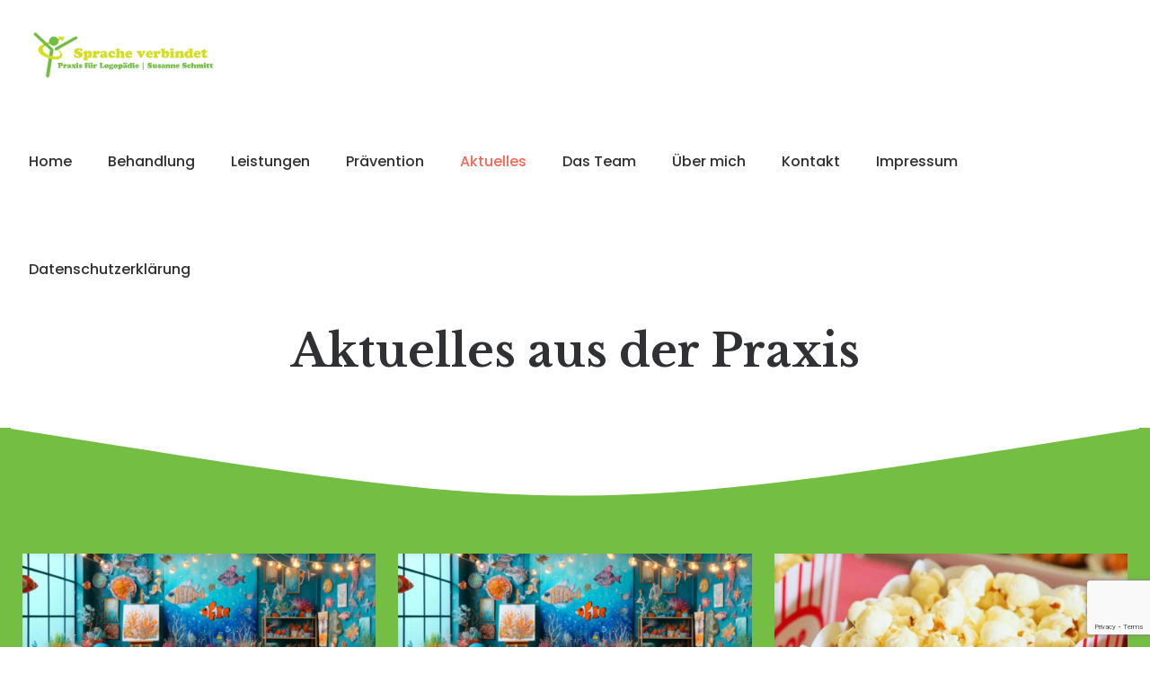

--- FILE ---
content_type: text/html; charset=utf-8
request_url: https://www.google.com/recaptcha/api2/anchor?ar=1&k=6LcctOYUAAAAABXE4AVOVToLQ2WqRYhyJmaGQKLI&co=aHR0cHM6Ly93d3cubG9nb3BhZWRpZS1zdXNhbm5lLXNjaG1pdHQuZGU6NDQz&hl=en&v=PoyoqOPhxBO7pBk68S4YbpHZ&size=invisible&anchor-ms=20000&execute-ms=30000&cb=so8mobncu3bx
body_size: 48841
content:
<!DOCTYPE HTML><html dir="ltr" lang="en"><head><meta http-equiv="Content-Type" content="text/html; charset=UTF-8">
<meta http-equiv="X-UA-Compatible" content="IE=edge">
<title>reCAPTCHA</title>
<style type="text/css">
/* cyrillic-ext */
@font-face {
  font-family: 'Roboto';
  font-style: normal;
  font-weight: 400;
  font-stretch: 100%;
  src: url(//fonts.gstatic.com/s/roboto/v48/KFO7CnqEu92Fr1ME7kSn66aGLdTylUAMa3GUBHMdazTgWw.woff2) format('woff2');
  unicode-range: U+0460-052F, U+1C80-1C8A, U+20B4, U+2DE0-2DFF, U+A640-A69F, U+FE2E-FE2F;
}
/* cyrillic */
@font-face {
  font-family: 'Roboto';
  font-style: normal;
  font-weight: 400;
  font-stretch: 100%;
  src: url(//fonts.gstatic.com/s/roboto/v48/KFO7CnqEu92Fr1ME7kSn66aGLdTylUAMa3iUBHMdazTgWw.woff2) format('woff2');
  unicode-range: U+0301, U+0400-045F, U+0490-0491, U+04B0-04B1, U+2116;
}
/* greek-ext */
@font-face {
  font-family: 'Roboto';
  font-style: normal;
  font-weight: 400;
  font-stretch: 100%;
  src: url(//fonts.gstatic.com/s/roboto/v48/KFO7CnqEu92Fr1ME7kSn66aGLdTylUAMa3CUBHMdazTgWw.woff2) format('woff2');
  unicode-range: U+1F00-1FFF;
}
/* greek */
@font-face {
  font-family: 'Roboto';
  font-style: normal;
  font-weight: 400;
  font-stretch: 100%;
  src: url(//fonts.gstatic.com/s/roboto/v48/KFO7CnqEu92Fr1ME7kSn66aGLdTylUAMa3-UBHMdazTgWw.woff2) format('woff2');
  unicode-range: U+0370-0377, U+037A-037F, U+0384-038A, U+038C, U+038E-03A1, U+03A3-03FF;
}
/* math */
@font-face {
  font-family: 'Roboto';
  font-style: normal;
  font-weight: 400;
  font-stretch: 100%;
  src: url(//fonts.gstatic.com/s/roboto/v48/KFO7CnqEu92Fr1ME7kSn66aGLdTylUAMawCUBHMdazTgWw.woff2) format('woff2');
  unicode-range: U+0302-0303, U+0305, U+0307-0308, U+0310, U+0312, U+0315, U+031A, U+0326-0327, U+032C, U+032F-0330, U+0332-0333, U+0338, U+033A, U+0346, U+034D, U+0391-03A1, U+03A3-03A9, U+03B1-03C9, U+03D1, U+03D5-03D6, U+03F0-03F1, U+03F4-03F5, U+2016-2017, U+2034-2038, U+203C, U+2040, U+2043, U+2047, U+2050, U+2057, U+205F, U+2070-2071, U+2074-208E, U+2090-209C, U+20D0-20DC, U+20E1, U+20E5-20EF, U+2100-2112, U+2114-2115, U+2117-2121, U+2123-214F, U+2190, U+2192, U+2194-21AE, U+21B0-21E5, U+21F1-21F2, U+21F4-2211, U+2213-2214, U+2216-22FF, U+2308-230B, U+2310, U+2319, U+231C-2321, U+2336-237A, U+237C, U+2395, U+239B-23B7, U+23D0, U+23DC-23E1, U+2474-2475, U+25AF, U+25B3, U+25B7, U+25BD, U+25C1, U+25CA, U+25CC, U+25FB, U+266D-266F, U+27C0-27FF, U+2900-2AFF, U+2B0E-2B11, U+2B30-2B4C, U+2BFE, U+3030, U+FF5B, U+FF5D, U+1D400-1D7FF, U+1EE00-1EEFF;
}
/* symbols */
@font-face {
  font-family: 'Roboto';
  font-style: normal;
  font-weight: 400;
  font-stretch: 100%;
  src: url(//fonts.gstatic.com/s/roboto/v48/KFO7CnqEu92Fr1ME7kSn66aGLdTylUAMaxKUBHMdazTgWw.woff2) format('woff2');
  unicode-range: U+0001-000C, U+000E-001F, U+007F-009F, U+20DD-20E0, U+20E2-20E4, U+2150-218F, U+2190, U+2192, U+2194-2199, U+21AF, U+21E6-21F0, U+21F3, U+2218-2219, U+2299, U+22C4-22C6, U+2300-243F, U+2440-244A, U+2460-24FF, U+25A0-27BF, U+2800-28FF, U+2921-2922, U+2981, U+29BF, U+29EB, U+2B00-2BFF, U+4DC0-4DFF, U+FFF9-FFFB, U+10140-1018E, U+10190-1019C, U+101A0, U+101D0-101FD, U+102E0-102FB, U+10E60-10E7E, U+1D2C0-1D2D3, U+1D2E0-1D37F, U+1F000-1F0FF, U+1F100-1F1AD, U+1F1E6-1F1FF, U+1F30D-1F30F, U+1F315, U+1F31C, U+1F31E, U+1F320-1F32C, U+1F336, U+1F378, U+1F37D, U+1F382, U+1F393-1F39F, U+1F3A7-1F3A8, U+1F3AC-1F3AF, U+1F3C2, U+1F3C4-1F3C6, U+1F3CA-1F3CE, U+1F3D4-1F3E0, U+1F3ED, U+1F3F1-1F3F3, U+1F3F5-1F3F7, U+1F408, U+1F415, U+1F41F, U+1F426, U+1F43F, U+1F441-1F442, U+1F444, U+1F446-1F449, U+1F44C-1F44E, U+1F453, U+1F46A, U+1F47D, U+1F4A3, U+1F4B0, U+1F4B3, U+1F4B9, U+1F4BB, U+1F4BF, U+1F4C8-1F4CB, U+1F4D6, U+1F4DA, U+1F4DF, U+1F4E3-1F4E6, U+1F4EA-1F4ED, U+1F4F7, U+1F4F9-1F4FB, U+1F4FD-1F4FE, U+1F503, U+1F507-1F50B, U+1F50D, U+1F512-1F513, U+1F53E-1F54A, U+1F54F-1F5FA, U+1F610, U+1F650-1F67F, U+1F687, U+1F68D, U+1F691, U+1F694, U+1F698, U+1F6AD, U+1F6B2, U+1F6B9-1F6BA, U+1F6BC, U+1F6C6-1F6CF, U+1F6D3-1F6D7, U+1F6E0-1F6EA, U+1F6F0-1F6F3, U+1F6F7-1F6FC, U+1F700-1F7FF, U+1F800-1F80B, U+1F810-1F847, U+1F850-1F859, U+1F860-1F887, U+1F890-1F8AD, U+1F8B0-1F8BB, U+1F8C0-1F8C1, U+1F900-1F90B, U+1F93B, U+1F946, U+1F984, U+1F996, U+1F9E9, U+1FA00-1FA6F, U+1FA70-1FA7C, U+1FA80-1FA89, U+1FA8F-1FAC6, U+1FACE-1FADC, U+1FADF-1FAE9, U+1FAF0-1FAF8, U+1FB00-1FBFF;
}
/* vietnamese */
@font-face {
  font-family: 'Roboto';
  font-style: normal;
  font-weight: 400;
  font-stretch: 100%;
  src: url(//fonts.gstatic.com/s/roboto/v48/KFO7CnqEu92Fr1ME7kSn66aGLdTylUAMa3OUBHMdazTgWw.woff2) format('woff2');
  unicode-range: U+0102-0103, U+0110-0111, U+0128-0129, U+0168-0169, U+01A0-01A1, U+01AF-01B0, U+0300-0301, U+0303-0304, U+0308-0309, U+0323, U+0329, U+1EA0-1EF9, U+20AB;
}
/* latin-ext */
@font-face {
  font-family: 'Roboto';
  font-style: normal;
  font-weight: 400;
  font-stretch: 100%;
  src: url(//fonts.gstatic.com/s/roboto/v48/KFO7CnqEu92Fr1ME7kSn66aGLdTylUAMa3KUBHMdazTgWw.woff2) format('woff2');
  unicode-range: U+0100-02BA, U+02BD-02C5, U+02C7-02CC, U+02CE-02D7, U+02DD-02FF, U+0304, U+0308, U+0329, U+1D00-1DBF, U+1E00-1E9F, U+1EF2-1EFF, U+2020, U+20A0-20AB, U+20AD-20C0, U+2113, U+2C60-2C7F, U+A720-A7FF;
}
/* latin */
@font-face {
  font-family: 'Roboto';
  font-style: normal;
  font-weight: 400;
  font-stretch: 100%;
  src: url(//fonts.gstatic.com/s/roboto/v48/KFO7CnqEu92Fr1ME7kSn66aGLdTylUAMa3yUBHMdazQ.woff2) format('woff2');
  unicode-range: U+0000-00FF, U+0131, U+0152-0153, U+02BB-02BC, U+02C6, U+02DA, U+02DC, U+0304, U+0308, U+0329, U+2000-206F, U+20AC, U+2122, U+2191, U+2193, U+2212, U+2215, U+FEFF, U+FFFD;
}
/* cyrillic-ext */
@font-face {
  font-family: 'Roboto';
  font-style: normal;
  font-weight: 500;
  font-stretch: 100%;
  src: url(//fonts.gstatic.com/s/roboto/v48/KFO7CnqEu92Fr1ME7kSn66aGLdTylUAMa3GUBHMdazTgWw.woff2) format('woff2');
  unicode-range: U+0460-052F, U+1C80-1C8A, U+20B4, U+2DE0-2DFF, U+A640-A69F, U+FE2E-FE2F;
}
/* cyrillic */
@font-face {
  font-family: 'Roboto';
  font-style: normal;
  font-weight: 500;
  font-stretch: 100%;
  src: url(//fonts.gstatic.com/s/roboto/v48/KFO7CnqEu92Fr1ME7kSn66aGLdTylUAMa3iUBHMdazTgWw.woff2) format('woff2');
  unicode-range: U+0301, U+0400-045F, U+0490-0491, U+04B0-04B1, U+2116;
}
/* greek-ext */
@font-face {
  font-family: 'Roboto';
  font-style: normal;
  font-weight: 500;
  font-stretch: 100%;
  src: url(//fonts.gstatic.com/s/roboto/v48/KFO7CnqEu92Fr1ME7kSn66aGLdTylUAMa3CUBHMdazTgWw.woff2) format('woff2');
  unicode-range: U+1F00-1FFF;
}
/* greek */
@font-face {
  font-family: 'Roboto';
  font-style: normal;
  font-weight: 500;
  font-stretch: 100%;
  src: url(//fonts.gstatic.com/s/roboto/v48/KFO7CnqEu92Fr1ME7kSn66aGLdTylUAMa3-UBHMdazTgWw.woff2) format('woff2');
  unicode-range: U+0370-0377, U+037A-037F, U+0384-038A, U+038C, U+038E-03A1, U+03A3-03FF;
}
/* math */
@font-face {
  font-family: 'Roboto';
  font-style: normal;
  font-weight: 500;
  font-stretch: 100%;
  src: url(//fonts.gstatic.com/s/roboto/v48/KFO7CnqEu92Fr1ME7kSn66aGLdTylUAMawCUBHMdazTgWw.woff2) format('woff2');
  unicode-range: U+0302-0303, U+0305, U+0307-0308, U+0310, U+0312, U+0315, U+031A, U+0326-0327, U+032C, U+032F-0330, U+0332-0333, U+0338, U+033A, U+0346, U+034D, U+0391-03A1, U+03A3-03A9, U+03B1-03C9, U+03D1, U+03D5-03D6, U+03F0-03F1, U+03F4-03F5, U+2016-2017, U+2034-2038, U+203C, U+2040, U+2043, U+2047, U+2050, U+2057, U+205F, U+2070-2071, U+2074-208E, U+2090-209C, U+20D0-20DC, U+20E1, U+20E5-20EF, U+2100-2112, U+2114-2115, U+2117-2121, U+2123-214F, U+2190, U+2192, U+2194-21AE, U+21B0-21E5, U+21F1-21F2, U+21F4-2211, U+2213-2214, U+2216-22FF, U+2308-230B, U+2310, U+2319, U+231C-2321, U+2336-237A, U+237C, U+2395, U+239B-23B7, U+23D0, U+23DC-23E1, U+2474-2475, U+25AF, U+25B3, U+25B7, U+25BD, U+25C1, U+25CA, U+25CC, U+25FB, U+266D-266F, U+27C0-27FF, U+2900-2AFF, U+2B0E-2B11, U+2B30-2B4C, U+2BFE, U+3030, U+FF5B, U+FF5D, U+1D400-1D7FF, U+1EE00-1EEFF;
}
/* symbols */
@font-face {
  font-family: 'Roboto';
  font-style: normal;
  font-weight: 500;
  font-stretch: 100%;
  src: url(//fonts.gstatic.com/s/roboto/v48/KFO7CnqEu92Fr1ME7kSn66aGLdTylUAMaxKUBHMdazTgWw.woff2) format('woff2');
  unicode-range: U+0001-000C, U+000E-001F, U+007F-009F, U+20DD-20E0, U+20E2-20E4, U+2150-218F, U+2190, U+2192, U+2194-2199, U+21AF, U+21E6-21F0, U+21F3, U+2218-2219, U+2299, U+22C4-22C6, U+2300-243F, U+2440-244A, U+2460-24FF, U+25A0-27BF, U+2800-28FF, U+2921-2922, U+2981, U+29BF, U+29EB, U+2B00-2BFF, U+4DC0-4DFF, U+FFF9-FFFB, U+10140-1018E, U+10190-1019C, U+101A0, U+101D0-101FD, U+102E0-102FB, U+10E60-10E7E, U+1D2C0-1D2D3, U+1D2E0-1D37F, U+1F000-1F0FF, U+1F100-1F1AD, U+1F1E6-1F1FF, U+1F30D-1F30F, U+1F315, U+1F31C, U+1F31E, U+1F320-1F32C, U+1F336, U+1F378, U+1F37D, U+1F382, U+1F393-1F39F, U+1F3A7-1F3A8, U+1F3AC-1F3AF, U+1F3C2, U+1F3C4-1F3C6, U+1F3CA-1F3CE, U+1F3D4-1F3E0, U+1F3ED, U+1F3F1-1F3F3, U+1F3F5-1F3F7, U+1F408, U+1F415, U+1F41F, U+1F426, U+1F43F, U+1F441-1F442, U+1F444, U+1F446-1F449, U+1F44C-1F44E, U+1F453, U+1F46A, U+1F47D, U+1F4A3, U+1F4B0, U+1F4B3, U+1F4B9, U+1F4BB, U+1F4BF, U+1F4C8-1F4CB, U+1F4D6, U+1F4DA, U+1F4DF, U+1F4E3-1F4E6, U+1F4EA-1F4ED, U+1F4F7, U+1F4F9-1F4FB, U+1F4FD-1F4FE, U+1F503, U+1F507-1F50B, U+1F50D, U+1F512-1F513, U+1F53E-1F54A, U+1F54F-1F5FA, U+1F610, U+1F650-1F67F, U+1F687, U+1F68D, U+1F691, U+1F694, U+1F698, U+1F6AD, U+1F6B2, U+1F6B9-1F6BA, U+1F6BC, U+1F6C6-1F6CF, U+1F6D3-1F6D7, U+1F6E0-1F6EA, U+1F6F0-1F6F3, U+1F6F7-1F6FC, U+1F700-1F7FF, U+1F800-1F80B, U+1F810-1F847, U+1F850-1F859, U+1F860-1F887, U+1F890-1F8AD, U+1F8B0-1F8BB, U+1F8C0-1F8C1, U+1F900-1F90B, U+1F93B, U+1F946, U+1F984, U+1F996, U+1F9E9, U+1FA00-1FA6F, U+1FA70-1FA7C, U+1FA80-1FA89, U+1FA8F-1FAC6, U+1FACE-1FADC, U+1FADF-1FAE9, U+1FAF0-1FAF8, U+1FB00-1FBFF;
}
/* vietnamese */
@font-face {
  font-family: 'Roboto';
  font-style: normal;
  font-weight: 500;
  font-stretch: 100%;
  src: url(//fonts.gstatic.com/s/roboto/v48/KFO7CnqEu92Fr1ME7kSn66aGLdTylUAMa3OUBHMdazTgWw.woff2) format('woff2');
  unicode-range: U+0102-0103, U+0110-0111, U+0128-0129, U+0168-0169, U+01A0-01A1, U+01AF-01B0, U+0300-0301, U+0303-0304, U+0308-0309, U+0323, U+0329, U+1EA0-1EF9, U+20AB;
}
/* latin-ext */
@font-face {
  font-family: 'Roboto';
  font-style: normal;
  font-weight: 500;
  font-stretch: 100%;
  src: url(//fonts.gstatic.com/s/roboto/v48/KFO7CnqEu92Fr1ME7kSn66aGLdTylUAMa3KUBHMdazTgWw.woff2) format('woff2');
  unicode-range: U+0100-02BA, U+02BD-02C5, U+02C7-02CC, U+02CE-02D7, U+02DD-02FF, U+0304, U+0308, U+0329, U+1D00-1DBF, U+1E00-1E9F, U+1EF2-1EFF, U+2020, U+20A0-20AB, U+20AD-20C0, U+2113, U+2C60-2C7F, U+A720-A7FF;
}
/* latin */
@font-face {
  font-family: 'Roboto';
  font-style: normal;
  font-weight: 500;
  font-stretch: 100%;
  src: url(//fonts.gstatic.com/s/roboto/v48/KFO7CnqEu92Fr1ME7kSn66aGLdTylUAMa3yUBHMdazQ.woff2) format('woff2');
  unicode-range: U+0000-00FF, U+0131, U+0152-0153, U+02BB-02BC, U+02C6, U+02DA, U+02DC, U+0304, U+0308, U+0329, U+2000-206F, U+20AC, U+2122, U+2191, U+2193, U+2212, U+2215, U+FEFF, U+FFFD;
}
/* cyrillic-ext */
@font-face {
  font-family: 'Roboto';
  font-style: normal;
  font-weight: 900;
  font-stretch: 100%;
  src: url(//fonts.gstatic.com/s/roboto/v48/KFO7CnqEu92Fr1ME7kSn66aGLdTylUAMa3GUBHMdazTgWw.woff2) format('woff2');
  unicode-range: U+0460-052F, U+1C80-1C8A, U+20B4, U+2DE0-2DFF, U+A640-A69F, U+FE2E-FE2F;
}
/* cyrillic */
@font-face {
  font-family: 'Roboto';
  font-style: normal;
  font-weight: 900;
  font-stretch: 100%;
  src: url(//fonts.gstatic.com/s/roboto/v48/KFO7CnqEu92Fr1ME7kSn66aGLdTylUAMa3iUBHMdazTgWw.woff2) format('woff2');
  unicode-range: U+0301, U+0400-045F, U+0490-0491, U+04B0-04B1, U+2116;
}
/* greek-ext */
@font-face {
  font-family: 'Roboto';
  font-style: normal;
  font-weight: 900;
  font-stretch: 100%;
  src: url(//fonts.gstatic.com/s/roboto/v48/KFO7CnqEu92Fr1ME7kSn66aGLdTylUAMa3CUBHMdazTgWw.woff2) format('woff2');
  unicode-range: U+1F00-1FFF;
}
/* greek */
@font-face {
  font-family: 'Roboto';
  font-style: normal;
  font-weight: 900;
  font-stretch: 100%;
  src: url(//fonts.gstatic.com/s/roboto/v48/KFO7CnqEu92Fr1ME7kSn66aGLdTylUAMa3-UBHMdazTgWw.woff2) format('woff2');
  unicode-range: U+0370-0377, U+037A-037F, U+0384-038A, U+038C, U+038E-03A1, U+03A3-03FF;
}
/* math */
@font-face {
  font-family: 'Roboto';
  font-style: normal;
  font-weight: 900;
  font-stretch: 100%;
  src: url(//fonts.gstatic.com/s/roboto/v48/KFO7CnqEu92Fr1ME7kSn66aGLdTylUAMawCUBHMdazTgWw.woff2) format('woff2');
  unicode-range: U+0302-0303, U+0305, U+0307-0308, U+0310, U+0312, U+0315, U+031A, U+0326-0327, U+032C, U+032F-0330, U+0332-0333, U+0338, U+033A, U+0346, U+034D, U+0391-03A1, U+03A3-03A9, U+03B1-03C9, U+03D1, U+03D5-03D6, U+03F0-03F1, U+03F4-03F5, U+2016-2017, U+2034-2038, U+203C, U+2040, U+2043, U+2047, U+2050, U+2057, U+205F, U+2070-2071, U+2074-208E, U+2090-209C, U+20D0-20DC, U+20E1, U+20E5-20EF, U+2100-2112, U+2114-2115, U+2117-2121, U+2123-214F, U+2190, U+2192, U+2194-21AE, U+21B0-21E5, U+21F1-21F2, U+21F4-2211, U+2213-2214, U+2216-22FF, U+2308-230B, U+2310, U+2319, U+231C-2321, U+2336-237A, U+237C, U+2395, U+239B-23B7, U+23D0, U+23DC-23E1, U+2474-2475, U+25AF, U+25B3, U+25B7, U+25BD, U+25C1, U+25CA, U+25CC, U+25FB, U+266D-266F, U+27C0-27FF, U+2900-2AFF, U+2B0E-2B11, U+2B30-2B4C, U+2BFE, U+3030, U+FF5B, U+FF5D, U+1D400-1D7FF, U+1EE00-1EEFF;
}
/* symbols */
@font-face {
  font-family: 'Roboto';
  font-style: normal;
  font-weight: 900;
  font-stretch: 100%;
  src: url(//fonts.gstatic.com/s/roboto/v48/KFO7CnqEu92Fr1ME7kSn66aGLdTylUAMaxKUBHMdazTgWw.woff2) format('woff2');
  unicode-range: U+0001-000C, U+000E-001F, U+007F-009F, U+20DD-20E0, U+20E2-20E4, U+2150-218F, U+2190, U+2192, U+2194-2199, U+21AF, U+21E6-21F0, U+21F3, U+2218-2219, U+2299, U+22C4-22C6, U+2300-243F, U+2440-244A, U+2460-24FF, U+25A0-27BF, U+2800-28FF, U+2921-2922, U+2981, U+29BF, U+29EB, U+2B00-2BFF, U+4DC0-4DFF, U+FFF9-FFFB, U+10140-1018E, U+10190-1019C, U+101A0, U+101D0-101FD, U+102E0-102FB, U+10E60-10E7E, U+1D2C0-1D2D3, U+1D2E0-1D37F, U+1F000-1F0FF, U+1F100-1F1AD, U+1F1E6-1F1FF, U+1F30D-1F30F, U+1F315, U+1F31C, U+1F31E, U+1F320-1F32C, U+1F336, U+1F378, U+1F37D, U+1F382, U+1F393-1F39F, U+1F3A7-1F3A8, U+1F3AC-1F3AF, U+1F3C2, U+1F3C4-1F3C6, U+1F3CA-1F3CE, U+1F3D4-1F3E0, U+1F3ED, U+1F3F1-1F3F3, U+1F3F5-1F3F7, U+1F408, U+1F415, U+1F41F, U+1F426, U+1F43F, U+1F441-1F442, U+1F444, U+1F446-1F449, U+1F44C-1F44E, U+1F453, U+1F46A, U+1F47D, U+1F4A3, U+1F4B0, U+1F4B3, U+1F4B9, U+1F4BB, U+1F4BF, U+1F4C8-1F4CB, U+1F4D6, U+1F4DA, U+1F4DF, U+1F4E3-1F4E6, U+1F4EA-1F4ED, U+1F4F7, U+1F4F9-1F4FB, U+1F4FD-1F4FE, U+1F503, U+1F507-1F50B, U+1F50D, U+1F512-1F513, U+1F53E-1F54A, U+1F54F-1F5FA, U+1F610, U+1F650-1F67F, U+1F687, U+1F68D, U+1F691, U+1F694, U+1F698, U+1F6AD, U+1F6B2, U+1F6B9-1F6BA, U+1F6BC, U+1F6C6-1F6CF, U+1F6D3-1F6D7, U+1F6E0-1F6EA, U+1F6F0-1F6F3, U+1F6F7-1F6FC, U+1F700-1F7FF, U+1F800-1F80B, U+1F810-1F847, U+1F850-1F859, U+1F860-1F887, U+1F890-1F8AD, U+1F8B0-1F8BB, U+1F8C0-1F8C1, U+1F900-1F90B, U+1F93B, U+1F946, U+1F984, U+1F996, U+1F9E9, U+1FA00-1FA6F, U+1FA70-1FA7C, U+1FA80-1FA89, U+1FA8F-1FAC6, U+1FACE-1FADC, U+1FADF-1FAE9, U+1FAF0-1FAF8, U+1FB00-1FBFF;
}
/* vietnamese */
@font-face {
  font-family: 'Roboto';
  font-style: normal;
  font-weight: 900;
  font-stretch: 100%;
  src: url(//fonts.gstatic.com/s/roboto/v48/KFO7CnqEu92Fr1ME7kSn66aGLdTylUAMa3OUBHMdazTgWw.woff2) format('woff2');
  unicode-range: U+0102-0103, U+0110-0111, U+0128-0129, U+0168-0169, U+01A0-01A1, U+01AF-01B0, U+0300-0301, U+0303-0304, U+0308-0309, U+0323, U+0329, U+1EA0-1EF9, U+20AB;
}
/* latin-ext */
@font-face {
  font-family: 'Roboto';
  font-style: normal;
  font-weight: 900;
  font-stretch: 100%;
  src: url(//fonts.gstatic.com/s/roboto/v48/KFO7CnqEu92Fr1ME7kSn66aGLdTylUAMa3KUBHMdazTgWw.woff2) format('woff2');
  unicode-range: U+0100-02BA, U+02BD-02C5, U+02C7-02CC, U+02CE-02D7, U+02DD-02FF, U+0304, U+0308, U+0329, U+1D00-1DBF, U+1E00-1E9F, U+1EF2-1EFF, U+2020, U+20A0-20AB, U+20AD-20C0, U+2113, U+2C60-2C7F, U+A720-A7FF;
}
/* latin */
@font-face {
  font-family: 'Roboto';
  font-style: normal;
  font-weight: 900;
  font-stretch: 100%;
  src: url(//fonts.gstatic.com/s/roboto/v48/KFO7CnqEu92Fr1ME7kSn66aGLdTylUAMa3yUBHMdazQ.woff2) format('woff2');
  unicode-range: U+0000-00FF, U+0131, U+0152-0153, U+02BB-02BC, U+02C6, U+02DA, U+02DC, U+0304, U+0308, U+0329, U+2000-206F, U+20AC, U+2122, U+2191, U+2193, U+2212, U+2215, U+FEFF, U+FFFD;
}

</style>
<link rel="stylesheet" type="text/css" href="https://www.gstatic.com/recaptcha/releases/PoyoqOPhxBO7pBk68S4YbpHZ/styles__ltr.css">
<script nonce="98h3QFVPcRslbb3iYyqq1w" type="text/javascript">window['__recaptcha_api'] = 'https://www.google.com/recaptcha/api2/';</script>
<script type="text/javascript" src="https://www.gstatic.com/recaptcha/releases/PoyoqOPhxBO7pBk68S4YbpHZ/recaptcha__en.js" nonce="98h3QFVPcRslbb3iYyqq1w">
      
    </script></head>
<body><div id="rc-anchor-alert" class="rc-anchor-alert"></div>
<input type="hidden" id="recaptcha-token" value="[base64]">
<script type="text/javascript" nonce="98h3QFVPcRslbb3iYyqq1w">
      recaptcha.anchor.Main.init("[\x22ainput\x22,[\x22bgdata\x22,\x22\x22,\[base64]/[base64]/[base64]/ZyhXLGgpOnEoW04sMjEsbF0sVywwKSxoKSxmYWxzZSxmYWxzZSl9Y2F0Y2goayl7RygzNTgsVyk/[base64]/[base64]/[base64]/[base64]/[base64]/[base64]/[base64]/bmV3IEJbT10oRFswXSk6dz09Mj9uZXcgQltPXShEWzBdLERbMV0pOnc9PTM/bmV3IEJbT10oRFswXSxEWzFdLERbMl0pOnc9PTQ/[base64]/[base64]/[base64]/[base64]/[base64]\\u003d\x22,\[base64]\\u003d\x22,\x22wrMXMMOyI8OYw5nDrCfCgMOEwqHCunbDpD0oVcO4ScKwc8Khw5gewq/DoicWPMO2w4nChm0+G8OqwrDDu8OQHcK3w53DlsO/w7dpakpGwooHAcKdw5rDsi4KwqvDnkDCowLDtsKXw6kPZ8K+wrVSJjRVw53DpEZwTWUed8KXUcO4ZBTChk/CuGsrNiEUw7jCtWgJI8KsJcO1ZB7Dj05TOcKtw7MsQcOfwqVyYsKhwrTCg2YnQl9jNjsNJsKCw7TDrsKEVsKsw5ltw7vCvDTCujhNw5/Cs1DCjsKWwowNwrHDmnLCplJvwpk+w7TDvA4HwoQrw5rCrUvCvRVVMW5oSTh5wr/Cp8OLIMKbfCABXMOpwp/CmsOFw73CrsOTwrE/PSnDqRUZw5AtV8OfwpHDoXbDncK3w5kew5HCgcKZaAHCtcKlw7/DuWkrAnXChMOewoZnCF54dMOcw4HCgMOTGEwzwq/Cv8Oaw6bCqMKlwr4xGMO7XcOKw4Mcw5bDnHx/cyRxFcOffmHCv8O1TmB8w47CksKZw55bJQHCogbCkcOlKsOAaRnCnyZAw5ggIlXDkMOaVcKDA0xyXMKDHGB5wrI8w5bCpsOFQx3Cp2pJw5XDrMOTwrM6wrfDrsOWwq/Dm1vDsRJjwrTCr8OawoIHCVZlw6Fgw6I9w6PCtnxbaVHCmwbDiThDNhw/EMOeW2k+wpV0fzx9XS/[base64]/DuwzCncKCwpALwpQMJR5jc8K/[base64]/ZHzCjMOPwrdxQ8Kew4fDqVvDokxlwqkVw7g7wqbCgHpfw7TDiVzDgcOMTWkSPEo1w7/Di38gw4pLBxgrUB94wrFhw4XCvwLDsx/CjUt3w4AcwpA3w5N/X8KoF1fDlkjDq8KYwo5HLklowq/[base64]/[base64]/CicKYYMKKdMOhSBXDkg0mw5rCvMOYwoDDhMO0BMOGJydBwqJ9BFzDmsOtwrA/w5HDhm3DnkzCjsOUXcOkw54Dwo1VW0DDt2TDpgxvX0XCrVnDmsOBGijDuQZ+wojCv8OCw6bCjEFmw7tpLHHCm29/w6vDj8OFIMOlbT4jQ1nDpBTCi8O8woPDocK5wpDDnMO7wpJlw7fCnsONQE4SwroSwo/CuXfClcOpw6JdG8Otw6MPVsKyw58GwrMQOGHCvsKUEMOSCsOVwqXDusKOwr1jcmU5w53DrngYbXvCi8OKFhFwwrHDt8K/wrY7FcOqLj5qJMKHHcO8wozDk8KCEMKZw5zDscKuTcOTJ8OWYXBKw6IaPjgDZsKUOUlycSHCpsK5w6BSJkFdAsKBw4jCqSgHAT5WK8Klw7fCu8OEwpHDnMKWLMO0w6fDl8K1fVzCvsOzw4/Ct8KKwqJ8U8OIwr7CgEfDnBHCscOyw4DDtXTDg3M0KmYaw4MLB8OUCMK+w5J7w6g9wp/DhMO6w4kJw5fDvmkpw5YpbsKALxHDjAxnw4p3woJOZB3DjSE+woMxYMOiwpovLMOzwpktw4RTQcKiUVwLD8KnNsKeakh/w6ZXd1vDtsO1M8Kdw47CgiLDpk3CocOKw7DDhnRTRMONw6XCkcOldsOkwqNZwoHDnsOqaMK5bsOqw4bDqMOYA0oywoYoCcKyM8OIw5vDosOlCgR/YsKaT8OZw4MwwpjDicOQHcK4VcK2CE/[base64]/w5dMY8K6GhbDmsKCw4TDj0vDrCTDmGUKw7nCikTDs8OQV8OVVhp7NF/Cj8KnwoNNw59kw75ow5zDgcKoasKPfsKrwoFHXyhzfsO+T1I2woAFHhE2wocLwrRXSx5BUQdfwrDDhSjDh23DrsODwqk4w7HCmAXCmcOaS3jCpWVSwr7ChTxbYC/Dqw1Ow7jDlHYQwqLCn8O5w6rDvSHCqyLCtkdffBxsw5bCthogwoDChsK+w57Dtl87wpAGEynCnj5BwprDsMOvLg/CisOOYAHCoxnCtsOew5bClcKCwo/Dh8OmeG/CrsKuETcEEMKewrfDo2FPH2xRNMOWO8KwMWfColbCkMOpURvCn8KFLcOwXcKiwpw5W8O9WMOiSGNaLsOxwrdWc1rDnMOdVMOcSMOKU2jDgMONw5nCqsO8bHjDrHFgw4k1w43DgMKHw7UMw7hIw4vDk8Otwr4pw6wMw4oYwrLCvMKMwpTDpSLCksO/PRPDr2LCmDTDjD7CnMOiD8OnAsOqw7bCnMKmTS3CgcOnw7g0TmDDkcOCecKFD8OxYsOUTB/ClC7DmxfDqgk0CmkXUkg4w5Yqw7vCnwTDpcKlXHEKAibDv8KSw4Q0w5d0ZCjCjcOtwpXDscOiw5PCvHfDusKMw6B6wqHCvcKtwr1bNX/CmcOXfMKiYMKrdcKaO8KMWcK7dT1nazzCpGfDh8KyVUbCo8O6w6/CmsOywqfCsTvCsHkqw7vClwAyATDDq189w6PCvjzDuB4AIRfDiAcmFMK7w74/eFrCpcOlJ8OZwp3Cq8KYwofDrcKYwrAuw5oGwq3Dq3gYN2hzKcKZw4cTw41vwplwwp7Cl8O4MsK8CcO2cWdqUVIfwoBgN8KxJsOYVcOFw7Etw5wIw53CmhNzcsOhw6bDoMONwoYZwrnCmg/Dl8OBZMOjAnoUWHvCkcK3w4LCrsKdwq/CnRDDoUIrwpAWV8K2wo7DnhfCicOMW8KHAWHCkcO2IBhwwr7DicOyWnfCg0wmwrHDjwo7NV4lKR9/w6d6WW8bwqrDgRETfnvDiwnCtMO6wpwxw6/DpMOuRMOTwrFLw77Ctwl9w5DDmUXCjlJzw6l9woRqX8KYMMOkRMKSwohuw6PCpkRKwoXDqQUQw6oqw5BzGcORw4QyCMKBNcO0wq9oAMKjC2XCgC/CisOUw7I4HcO8woDCmCDDucKRQ8OHOMKawrwYDDNVwo9GwrbCocOEwqJcw6B4CjQEKT/[base64]/CgsOgOGTCq8KFw6phwpElw6vCgcKwbnNzBsOfIcKTCnvDiSzDu8KQwpYMwqtfwrzCnlk8bXvCt8Kyw7rDucKiw7zCvCouERwBw4saw7/CvFhCNH3CqSbDjMOcw53Cj2rCn8OoAkXCksK5XgrDisO6w5AxeMOJw4DCoUzDpcKgC8KOe8OkwqrDjlHCsMOWTsOLw6rCiyJ5w7V9dMO0wpTDt0QMwoAawqrChkjDiA8QwoTCplPDghoACMOzIh/CvF1BF8K/CXsmDsKsLMK+cVTDkkHCkcKAZVpEwqpSwp0kRMKkw63CosOebXPDkMO9w5Iuw4kzwp5AUxzCq8OawqZEwrLDsS/DujvCgcKrYMK9cX8/RggMwrfDtTQPwp7Cr8KCwpfCtDwPChTDoMObL8KbwphfWnxYUsK5OsOLJSd9YkfDvcO9NF1/[base64]/DgMKxwroEK8O9fMOxHxkHQsOkwoLCsMKcw7JEwovDtwLDhcOcIhXCgsKiaVU/wq3DocKLw7kpworCpW3Cp8O2w6xuwqPCn8KaFsKIw5cyWEEUCnfCncOxGMKIwqvCuXXDjcOUwpjCvMK5wpXClSglBTnCkxDCpGAHGFRawq0uXcKOF1cJw4fCjT/DkX/Dn8KSLcK2wo0eXsOuwo7CvznDiCoCw5PChsKxZXg6wpLCtnVzeMKwLUvDgcO9JsONwoQJwrkuwq8xw7vDgGDCrcK6w54mw7/Cq8Kiw7oJWSfDgHvCusOtw44Ww6/Cg2LDhsO+w5HCun9+ecKfw5dhw5wIw5hST2XDgmRzdxvCtMOkwqXCpmFdwqYYw7ExwqrCv8OJVcKXPnvDk8O6w67DicOIJsKCNi7DhTQYOMKoMG1jw4DDkg/DnMOXwo94KRwZw5FRw63Ck8KCwpbDosKHw40ECsO1w6RCwq/DisO+AcKnwqtec1TCmjHCocOnwrrCviAMwrBJa8OhwpPDscKEesOpw6dxw63CjlEqIS4DLnYqIHvCsMOKwppzf0TDk8OJOCPCoE5LwrzDpMK2woPDicKpdxxyBgh3MXQNZE3DkMOfIQgewozDnhLDlMOrFmZOw7EJwpt/wpzCrMKNw6kHYVRJOsOZfRssw7gtRsKsAjfCt8ONw5tmwrTDl8OrbMO+wpnCpkzCoENSwo7DnMO9wpvDq0/DiMK5w4LChsO3BcKSAMKZV8KSwq/DiMOfM8KJw5fCpcOOwo8jRB7Ctl3DsFhkw75CJMOwwotcBcOpw4EpQ8KFNsO1wq1Cw4Z3QhXCssKIXy7DlFzDoi3DlMKRBMOiwpwswrLDiSpCYB8Hw48YwrUBasKwXlLDrRlBcG3DqcKUwrJgXsK7XsK6wp4af8O6w7ZjDnwbwoXDlMKBPn/[base64]/w4UFb0fCmcOhUTjCp8OqI8OzLEzCusKwcjYCPsO9RWnCo8OBWcKQwr7CnjFQwozCq1slP8OhZsOiWAQmwrHDkBJgw7kZMxgZGEMhKMKmR0Ifw5Ydw7DCrwgIVATCrCTCrcK6d0MSw6VZwpFRAMOHBEhDw7/[base64]/w6PCmQfDkFLDlMK/wrI4CRYOF8OmUjLDncOIBgTCgMOAwopfw60zMMORwol/T8OuNQ1BQMKVwp3Dths7w5DDmhbCvjHCk1HCn8OQwrFwwonCpgHDvHdhwrAEw5/DlMK7wrBTSlzCksOZUAF/ECJVwr4zNy7CpsK/aMKfGjxrw4hAw6JqN8KpFsOew53Dh8Ofw6rCvyJ/W8KEICXCv3xVTA0Dwrg5ZHITDsKaCW0aSWZiJD15RxwtOcO7GU95w7XDogTDhMKRwqhSw7PDugXDhl1/Y8KIw67CmkJHFMK+KjTCnMOUwoABw7TCgXdbwrPCmMKjw7TCpsOwY8KqwprDhHtWPcO6w45kwoQNwo1JK3NnG3Y/acK/wofDncO7G8OEwr7DpHVjw67DjBorwpUNw7YawqQIasOPDMOdwokSU8OkwqwjRiUIwo8iCVlpw5kCZcOOw6/DkBzDscKUwrbDvxzCjz7Cg8OKQsOPaMKEwq8SwoIrGcKvwpIpHMOvwoJyw43DtyfDnGVtMzrDpThkJ8KBwqXCi8K5fELCinZBwpAhw7JowoPCnTsKVH/Dn8O8wpAlwpzDsMK2w79DRVVHwqDDvsOswonDm8KHwr4NYMKuw5XCtcKDXMO8JcOqGgFNBcOow5LCtisrwpfDmmATw6NFwpHDrRhoQ8KBA8KZa8OGOcKIwp8zUsOXOS7DqMOOO8K8w4sPe03DjMKPw5TDoifCsiwKbnMoGnImwp/DimjDjDvDtsOQBGzDpSfDtGDChRHCrsKnwr8Lwp4qc0Qkw7fCmUw4w7LDqMOawoTDnFwzwp/DtFYoGHpKw6FnA8KZwpvClkfDogbDpMObw6EswrpOYsK6w5DCmAVpw7lzIwYewo9IUBYSaxwrwrNUesKmPMK/NGQNcsKNZhXCgXzCtgHDv8Kdwo3CpcKFwophwrIwQsOpc8KqH24FwoNOwqlnPA/CqMOLCkEsw4nDq0/CigTCt0vCixDDnMOnw49pwq9Lw58xbQTColfDhjDDmsKaXw0iWMOtdEw6UmHDvzowCh3Dln1CGMO/[base64]/w4TClUkmHcK2wqsxPsOnwqgoUQVmwq7DhMOAN8Kwwo3Cl8K8C8KJPTrDrsKFwp9mwp7CocK/wrzDu8OmTsOdCF83w5sXZcKrQcOUaVg7wpc0bVnDtkQ3MlQ/wobClMK4wr9Pwr/DlcO9fyfChDvChMKiBMO0w4jCpjfCkcODMMKcAcO+a1lWw4EjTMK3JMOxIcOsw63DjB7Cv8OCw64/fsKyI03CoUlRwoBOe8OfKX9OR8OUwrZ/a17CoFjDklDCtRPCpUpdwrQow7PDjlnCpAoOwolcw6TCrzPDncOgUFLCpEvDjsOqwpjDu8ONNFvCkcK2w6UlwrfDjcKcw7rCtBFhMWwiw5ZPw6EpPhbCixY9w5PCr8O1GRkGHsKfwofCoGQ/[base64]/RB0Bwr/Cu2Rrw4FQETBpwq7CsA3CgULDh8KRZVnCvcO2ShhxQ3RxwrZENEMzBcORAWJ/[base64]/EmQuwrbCtWhfRWPCnSLCgMKydmUtwo7CtQPChi8Ew6kHw5TCm8KHwodOR8KVGsKeUMO3w64NwoDCvxFNeMKSNMO/w53CiMOzw5LDlsOvacOzwpHCocOFwpDCm8KPwr1Cwo86cXg9A8KuwoDDjcOvARNCFlRFw4QjMBPCicO1BMOZw6TCqsOhw4XDhsOAGsKUB0rDusOSKMKSW37Ct8Kawp0kwozCmMOKwrXDmDbCiS/Dl8KVbX3DgVjClAxgw5TDocK2w6QqwpXDjcK9PcKCw77Ct8Kewq0pbcKtw4jCmhLDokzDmR/DtCXDu8OHa8KRwqjDgsOhwpvCmMOZw4DDqmvCr8OZIMOUQ0LCqMOva8Kgw7UYHWMIFcOwccKPXi87XG3DhcKWwo3CrsOowqksw4YkEHDDmD3Dsn/DsMOVwqjDsl0bw5NDSWoXw63CsQHCrzg5JkDDvwJPw7jDngLCnsOiwqLDt2rDnMOgw6RCw64LwrVjwojDicOUw4rClGBqNiUqERFNwpzCncKmwojCscKuwrHDt0PCtQ0nc14uEsKfeknDiRRAw4jCj8KfdsOkwrxoQsKtwoPClcKGw5YYw5/[base64]/Cj0BZAsKZwoTDiUfDh1kew7vDn8OuIw/CvcKndsOBIUgfbDvDqxVHwrknwoXDvAHDlSQxwpfDisKAW8KEPcKFw7/DrcKHw4dVWcKRCsKTf2nCtQTCn1tqCibCncOFwqgOSlx3w4/DkXcHXSfCq1YeFMKma0p8w7vCsy/Cpnk7wr9wwrtUQBbDmsKeW04hOCoDw7rDjDVKwrvDm8KQZCHCgcKsw7/DmEzDkETDj8KKwrnCg8K0w6w+V8ORwpXCo3/Cu2rCiH7CoCFiwoxkw6/[base64]/A8Ksw54MdCDDpcOITMO8ScOyIwTCnGrDnCnDlmHCnMKOFMK9acOhF1/CvxDDkBXDg8OiwqzCqcK7w5AoT8OuwqtxayPDkBPDhTnCom3Cti5rcgbDlsOEw6DCvsKLwo/CuT5tTFfDlW0jX8Kjw5jCqMKuwozCgQDDnwsxb0oLIUpLWUvDqhbCjcKhwrrCqcK5LMOUwojCvsOTQULCiXTDtFTDl8OaBsKFwpHDgsKWwrPDusKzIStWwoJ0woDDhXFfwp/Co8KRw6M6w6AOwrPClcKNZQXDuknDs8O7wqstw4k0XMKbw4fCuxLDsMO8w5zDvcO6ZDDCr8OUwrrDqhLCssK+fjrCl1Ynw6HCucKdwocyDcObw6HCjGFNw4B6w6LCn8O8acOAeCvCj8OeYUfDvWMwwr/[base64]/CsEDCtsOgw5IuWUkWw58HwqrChQ/CjCvDmXwVTsOKA8O0w4ZCRsKPw6R+V2bDnXVkwp3DvS7DnENbSj7DqsOyPMOaEcOWw7Udw5UDScOWGTtCwozDjMKGw6nDqMKkcWwoKsO7a8K0w4TDucOXYcKHecKPwqRkaMOrRMO/[base64]/Cp8K2wqTCuMOqwrnDscOPw57ChcK8bVgjJMKTw756wqUHSUnCjiHCtMKgwpXCm8OSDMK/w4DCocOBGREjazF1DsKFdMKdw6jDj2TDlwZSw5fDlsKqwoHDi3/DsGHDhUfDsXrCgDspw4Baw7gUw5RdwrTDoRkqw5Row6nCq8OjPMKyw6xWQMOxw6/DnlfChmBfFn9SLMO1XEzCmsKHw4N7WTTCk8K1BcOLCENfwrBbT1VjZR4tw7V0SWUnw4Atw5h/UcOAw4k0YMOVwrTCt3J6TcOhwqnCuMODf8O2YsOgK0/DuMK4wok/w4VGw71haMOCw6pKw7/Ci8KnEsKAEUrCo8KwwpDCmMK2R8ObC8O2w5EOwpA5Y0cpwr3DoMOzwrrCsxTDqMOgw754w6jCtETCmRhXB8OlwrPDmh1nNmfCultqPcKlfcO5DMKCHwnDoRcPw7LDv8OkPmDCmUYPYMOxCMKRwo0Nb0bCowsOw7XDnjxgwo/CkxonZcKuQcOUH3/[base64]/CrChzw4HChyw5w6fDjxLDmRQKfcOZw4bDnCYqwpDDjSxLw4dLZsKFQ8KVMMK/[base64]/DnhJYEzccwrvCs8K2P8OSC8Knw6RPdknCuzPCmDNWwqt4GsKRw57CtMK5CMK5YljDhcOPW8OpeMKGX2nCm8O/w7rCiR7DtRdFwqsyQsKfwp4bw4nCvcK5FRLCr8Kkwp8TGURGwr8iRwMRw4BkcMOqwqrDm8OtOhcePDvDqcKPw6/[base64]/w6sNw4d9UsKOGAxXwrE4wqTDk8KpVEVjw4/CksKHwo/DlcO2anLDknBgw5bDvRNEfsOtTFAZdVzDjw/Ci0Rew5cwZmBGwpxIZ8ORfgBiw6vDnSvDt8K/w5xLw5TDrsOHwo/DrzgfLsK5wpbCscK4Q8KSdyDCr0nDpyjDkMOfccKmw4dFwrXDlDM/wptSwpTCgkgbw5LDrWbDrMO8wqjDt8KtBMKyXWxWw4TDpiYNEsKTw5MowqFBw457Mwwzc8Ouw6dLEgd7wpBmw6TDh1YRZcO0dzUkNFXCu33CvzZdw71Xw7DDmsOUccKYdn9xdMOGAMK/[base64]/d8ObUmtawozDrT/CmyQaWcO8w7sORcOjWHNowpsKIMOleMKGIcOaD1c9wrstwrfDm8O1wrzDpcOCwphdwonDjcKzTcO3ScOhJWfCml7DikXCuko+wpDClMO8wpIjwpTCmcOZDMOWwrYqw6fCisKJw5vDpcKpw57Dj2/CliDDv3hfJMKDFMO7dBRxwrJTwoM+woTDpsOHJ0PDs1RDSsKPHAnClx8VN8O/wobCncOvwq/CqcOTJW/DjMKTw7Zbw6nDv1/DijEbwpvDuEw9wo/CpMONVMKOwrbDk8OBFDg1w4zDmlYVJcOGwqMnasO/[base64]/CvMOGwrbDmVo2KMKIwrIiNyBaKcOew6nDqMKkwopBRhx+w6Qhw6vCoFvCpkF+ZsKyw7LCuxLCssKaacOpQ8O0wq5UwqxLBSAmw7TCnn7CmsOyG8O5w4tOw793FsKdwqJfwrbDvihDFjYTQnRow614YMKSw4plw7vDjsKww7BTw7TDgn/[base64]/CvMK3DMKywovDkMOYwoUdw6LDrcK1wqxqMmkPw6zDs8KkWGLDt8K6WMOMwrE1VcK1UE1MQDbDgMKzZMKOwr7ChsO1bmvDkAbDm2vDtj9xT8OtLMOAwpDCncOYwqFcwoRRZ2I/D8OEwowGGMOqUgHCo8KmbEDDtAseHkQBNHTCnMO/wootLS7CkMOIU3zDkBvDmsKQwoBic8KVw63CrsK3XcKOHXHDrcOPwps0woXDisK2w7rDgAHCh1gvwpoNwogtwpbCnMKDw7TCosKadsKubcO0w5tEw6fDu8KkwqYNw4fCriYdGcKdMMKZWwzCqcOlTHjCv8K3w5EAw50kwpEce8KQcsKUw6xJw57CoXrCicKLwq/CucK2HnIAwpE+WMKRL8KZVcKhcsOCXwzCqxExw6LDjsOhwpjDvEh6b8KfTmAXScOLwqRTwqxlE27DkxN7w4JLw5LCmMK+w4sVEcOsw7jClMOtCDjCosK9w64dw4B2w6wYJcK2w51lw51tIAbDp0HCi8KjwqYowoQiwp7Co8K9FsKUcjLDu8OYAcODI2PDisKHDg/DmmJQZRbCogHDp3QPQMOaJ8KZwqPDq8KKO8K3wqoWw5YBSHcdwqojw7jClsO1ZcKZw7Qawq0VEsKbwrrCj8OAwrAWH8Kuwr9nwo/[base64]/C3oFUcOlM8Ovw5/[base64]/[base64]/[base64]/[base64]/DvMKuwobDgwrCo8OgwpPCkcKuwqJPZsKGTMOFJMODw7/[base64]/CjcKdeMObwrICYk8/woTCrcOeCcKDKBwVIsO/w6TCvzzCnXJmwrPChMO7w5rCtcO1w5nDqMKXwpojw5zCncKYLcK6wpHDoCJWwpMPA1zCo8KSw63DtcKEXMOOZXDDgsOFV1/DmmHDpMOZw4I9EsKCw6/DgU/DncKrUQVBNsKkdcO7wo/[base64]/Ds0kyUQFwVXDDu3LCvTLCscOFwoTDj8K2PsK3J31twprDrggDNMKYw5DCpmIrckXCkEpUwo9sBMKXLCrDk8OcHcKkZRlQais+B8OwTQPCtcOuw6UPNmQewrzCrlIAwprDq8OLQBc/Qzhsw6tCwqnCs8ODw6XChibDtcOfFMOAwq7Cly7Dg1zCsQtHbcKoWxLDgsOtacOZwoZ9woLCqQHChMKdwq1uw55IwoDCnT8mS8K/DGorwrlRw5U4woLCqRIIY8KEw75vwpbDmcK9w7nCny4pLXLDnMKYwqMow7TDjwFEQMK6LMKGw4QZw55eeAbDjcOiwrfDvRxgw5/DmGBrw6rDgWcmwrvDiWt8wrNBBBTCnUTDrcKfwq3CnsK0wp9Mw4XCpcKLU0fDkcKHd8KdwphHw6w2w6nCgEEDwogHwovDqyl/w6rDosOVwplaYgLCsmVLw6rCkETDjVbCmcO9OsKVUsKJwp/CpcKEwqPCmMKuMsKVw5PDmcK+w6tPw5gdcAwIZ0UQVsOodCbDr8KhU8Kqw6cqC0lYwrVQFsOVL8KMQcOIw6Mzw4NTG8O1wr1LPMKfw4EGw7JuScKFc8OIJsOgOUh8w6DCq1DCosK+wojDi8KOd8O3SXQwPlU7NWx5wpUzJm/DgcOGwp0zMTg3wqsfGhbDtsKxw6jCnDbDk8OeJMKtf8KqwqcHf8Okdzo0QlY8WhPDrhLDjsKAUcK8wrrCocKlDATCqMOwHFTDuMK9dnx7BsOra8OBw73CpifDiMKbwrrDicOOwqvCsFxndUo7wrEgJxDDrcKUwpUuw5F1wo8/[base64]/AjXCnsO/[base64]/CvgZJSn7DtTUSwoDDgSRbWsOzEcK2UyXDlnvCiDhJDsOPRcK+w4nCnWdxwoTCssK7w4RiJwfDjH5FNQfDuycSwo3DuGPCoGTCtSlXw5obwq/CunlfHkdOUcKWP0gPdMOrwpIjwp8mwo0nwpAAKjbDrBxQC8OPbsKpw4HClsOSw47Cmw06WcOSwqIpWsO/LkV/elg/wq8ywr9SwpbDksKFFsOWw5/DncOWZjNHIknDjMO+w48xw51awpXDohXCvsOUwpVawrPChCfCqsOuSUE2AyDDoMOnDHYzw6/DvlHClsOSwqU3Oxh4w7Nkb8KbGcO0wqkTw5oJHcKnw4HCtcOpGsK0wqRvKTjDk1d1AsKXVzTCunIPwpDCi0YBw6cHNMK6ZFzClzvDqsODQkvCqlYqw6VaVsKeJ8KDdEgAYFXDqH/[base64]/Do8KLScOIIlUSwos7wqHChsKowrPCosKIw6nCnMKswqMqw4p4IiQywqIKSsOHw4XDqyw6EhZUKMKZwpzDvcKAAE/Cpx7DmDZiMsK3w4HDqsOcwo/DvEkbwrzCiMOnZMOgwqYZMwXCo8OodjQow7LDqBjDnxd/wr5IBWJCTFbDuGLCtMKjARLDn8KWwpwIV8OHwqLDq8Kkw5LCmMKdwr7ChXPCggHDucOkLETCq8OccQfDl8O/wpvCh2TDrMKOGB3ClMKUXMKawpPCvVXDiwV8wq8DMT/[base64]/[base64]/[base64]/DqVUkwpJBwrUtORBxM8ODScKcwrlbw6kIw4hJeMK0wrd6w61/QcKJVsKwwrsow57CmMOJNwBQGBnCpMO9wpzCmcOmwpXDkMK7wrhBOynDr8O4bcKQw6TCrCsWd8Krw4UTBiHCqsKhwonDvCnCosK3IzTCjjzCtWg0eMOKIl/DgsOWw5dUwqzDih9nKEA6RsOBwpkACsKnw4tGC1bChMKoIxXClMOfwpVPw53DrsKDw4x+X3gAw4nCtDh1w6h4BBQ1w6/CpcKowoXCtMOwwr8zwqrDhy4fwpbDjMKcMsOVwqV7MsKYXQfCm0/DoMK5wr/CjyVhS8OwwoQQPGxhdFnClsKZVWnDvcOwwrd2w4NILnvDikUAwr/DrsOJw7HCocKpw7dld3gGDFglZEXCq8O2RmBDw6HChQ7ClyVnw5A2wrRnwoLCocOUw7l0w4/Ck8Ogw7LDrA3ClA7DsgASw7VKYTDCiMOww5fDscKZw4bCr8KiQ8OnX8KDwpbCs0XDicKIwo1/w7nDmyYJwoDDscKCGGUwwoDCuHHCqS/CqcKgwrjDviRIw7xQw6fCqcOvCcKsOcO9SnZrHwIoL8KcwpI0wqkOIB5pfcOoFyI9K1vCvj9DDcK1ITYFW8KbL3PDhyzDlVUTw7NMwo/Cp8Oiw7FEwp/DrRwVJgQ9wpHCvMO2w5XCpULDqyrDmMOxwrVrw4/CgCZLwpjCvF/[base64]/[base64]/DicKgwoTCqMKhHWrDtFjDh8Krw63CnBBnw4zDhMKkEcKbYsOkwpLDtDB/wq/CgFTDk8OMwr7DjsKUJMKMYRwRw4TDh2Nwwq1Kwrd2LTF2XHDCk8OzwoRcFC1Zw6rDu1LDrjTDnx1iMVNmPAAVw5Bxw4jCscOhwpDCkcKsOcOWw5kEw7hYwpQ3wpbDpsO/wrrDrcK5McK3IRM1TGhldcOBw6FrwqAqwpEKwoLCjXgCfUVYQ8KZGsKNemLCmsO+UGhjw4vClcOUwrfCu1HDuzTCocO3w4jCksKjw6EJwpbDucKBw5zClz9IJcOIw7TDhcKgw5whQ8O5w4fDhcOFwo86BcOSOSDCj3s9wr3CtcO9clzDqQV/[base64]/w6hCHsKcK0TDn8OpZ8OCw7DDgTrCmsO9wr8cBMOUGizCv8OkIWBlTcOtw7jDmRnDgMObOh4iwpnDhE3CtcOWw7/[base64]/[base64]/[base64]/Dk8O0wqvDiXPCvMKqw5J3wrI0w7LCiHXCoyzDkykObcOzw7tpw6rDthHDonXDgRwSLE7DvlzDqFwjw48BfWLDqsO0w4nDnsOUwpdPAMOFBcOqK8OdfsKxwq0Hw5A/JcOXw5hVw5rDhiELLMKeAcOuQsK2VhbCmMKxM0HCjMKpwoLCpH/CpGgoa8Ouwo3Ckzkccl9uwqbCtMOwwrknw4w8w6LCtRYNw7vDlsOdwrkVAFfDjMK1IE1RNn/DvcK9wpUSw7dVMsKLTjvCu0wnRcKIw73DjmpgP0RUw6/Cmgxbw5UGwprCk0bDsUd/McKZCWvCqMKmw6oTOwHCpQrCsxcXwp3CosKOKsOQw5Anwr7Cj8KeGXYLGsODw7fClMK4bsObYQXDlEsZMcKBw4fDjDdAw7cMwo8AWUvDlsOYRgvCvF99UsOIw6IFdGjCv0zCgsKXw4jDhjTCjsKMwplDwqLCm1VnOC1KC3JFwoAlw5fCiEPCkwjDmhNtwrU/dXUSYDDDo8OYDsOpw4gsByxERzbCgMK5YR06WGU3P8OkEsKVBRRWYRfCgMOfW8KMImFEPwFsXDICwqzDlTBmFsKIwq/CowPDnw4ew6MkwqkyNlMfw6zChnLCu2jDssKbw4h4wpseX8Ozw5crwq7Ct8KIO1PDnsOHQsK6aMKGw6/DusOvw57CvjfDoxE9Fz/[base64]/L8KnRhXCqzLDtVYlwox7w47Dry/CvUvCtcOVfcOUazPDj8O7O8OQdMO8OybCjsOCw6XDtB1VXsOkDMOywp3CgjXDssOXwqvCosKhXMK/w4DCsMONw5XDkh1VB8KnLMK+XDcRQ8K+byTDjyfDmMKFesOJdcKywrPDkMO7CDbCmcO7wqHDiDd+w5LDrmwxSsO2eQx5wo7DmC/Dt8O9w4PCiMOkwrYoCcOLwqXCk8KRFcOgwroVwqXDiMKywqLCv8KsDDFnwr4qUG3DuBrCnmrCjyLDnhjDqMOSYl8Sw57Cjn3DhVAJTA3Ct8OIPsOnwofCnsKCOcOLw5XDjcOxwpJvWEgeaE0zbSs1w53Dj8O0wrvDqy4OVww/wqzCuyBMccOlVlhEfsO/[base64]/CoMO7w6o0CR9wRRjCoVbDpHEawonDuEDCgMKVRgTCt8K+fjnCvMKiKgdPwrzDosKIw7HDi8O+MUgWRMKaw45tNVRPwroHOcKJU8KZw79SVMK+MQMFYsOjNsK6w5/CocO7w6F0bMK2BCHClcO3AyLCs8O6wo/[base64]/DiMO7w53DiUPCvTjCplvDoTQDwqgGw7ofScOZwpJvWEpZwo/DjwrDi8O3fsKsOE/DpsKZw5vCk0smwrkEVcOww5s3w7lBNsKQB8Klwq8LfUgEOMKCw4J/QcOBw7/CtMOGUcOhOcOmw4DCvkQQYj8Uw6Isd0TDpHvDpG0Kw4/Dj1J1JcO/w7zDosKqwrlfwoTDmhJGA8OSWcKzwqRZw5LDpsO2wojChsKSwqTCncKgak3CtAxrYMKFHXV6YcOJB8KxwrzDtMObbBLCvinDtirCoz5lwqNYw5cVA8OJwrXDrWM6YF1gw4UePjtKw4rCh09iw50nw55XwoV0GMOGVnE/wp7DlEfCg8KLwpzCgMOzwrZiAALCuUEHw4/CtcKrwpIrwqQLwonDo23DiHvCnsOmecOwwq81Tjd4QcOLTsK+SiJEUH4FecO1M8ODCsKOw75cC1h4wrnCpMK4YcOGRcK/wpjCsMK6w5TCi3TDkXMKTcO7W8KEH8OxFcKFCMKEw58Yw6ZUwpbDrMOXZjMSU8Knw5TCjW/Dq0BkGMKRBXshDFbDp0M/BVnDshHDo8Oow7HCuF9+wqHCpUMrYFNkWsOewqkaw6tEw4JyK2PCrnMjwo9GOmbCpg/DoCfDhsOZwoPCpTZmLcOkwq7DssKKJnxNDlRJwqNhQsOYwoXCkAJNwoliYRgew7p6w6zCqBMlWg54w5dKcsOdCMKgwrvDh8Kbw5dhw7jClCDDmcOgwpkwIcKzwrRaw4xcNHB/w6cETcKbHwDDm8OIAsOzTMKPDcObNsOwZwzCgcOlD8OYw5slOA0CwovCnWPDlizDg8OoNwjDsmsjwqQGa8K3wpAkw7h6SMKBCsOIOyoILzUqw7gWw6PDvhLDpnUdw6nCtsOjb0UaCMOlwqbCrVMnw6o7YsOsw5vCvsK1wo/[base64]/Cg8O2w5ctQsOEARrCkMKCw47CscOTwoQVZDLCgUTDqsO6NCNcwpvDhsKGFx7CnE/CtBV3w4rCucOKQRQKaUc2wqE/w6vCugshw4ZZTsOgwqEUw7YLw6jCmQ1Cw6ZPwrHDpkJQEMKFHMORTXrDhj98D8Klw6R/[base64]/wqovwqt1woJGOcOycDfDpEBlOsKuw6MmZDdFwq9BNcKrw5Btw6zCnsOIwp5rAcOhwrAGM8Kjwq/DvcKDw67CmwJowp3Cmwc/[base64]/DtcKaZMO1MS9awr12DMK0wp3Cq8Kyw4bDnsKfAidgwr/CqC1YM8K/w7bDhC9gHg/DvMKxwo9JwpDDiQQ3JMKdwpjDujDDkHYTwqfDjcK8woPCncO3w6A9IMOTQgMNDMKBW1loDAA5w6nDjiJ/woB3wppHw6LDripvwqfCmR43wrpxwq1ZehjDkcKjwptmw6IBOw4dw7U4w6rDn8K7MQwTA1TDpHbCssKiwr/[base64]/DusKmw5DCv8OjJl0dLMOuGjTDgW3DlA9twrTCocKvw7LDpT/DqcKwJAbDncKmwqXCtMOyWAvCk0bCpFIGw7rDgsK8JMOVQsKGw4FXwq3Do8Oxwociw6TCtcKdw5TDgjrCr2lVEcOowqUSf1PCuMKSw4rCj8OpwqLCnVzCisORw4DCpA7DpMKtw4rCssKYw7dWNQ5RD8OZwoRAw49+C8K1NTEmBMKMP2LCgMKBN8KtwpXDgB/Ci0ZhZCEgwr7DgDZcXXrCkMO7bWHDvcOrw69YAyzCnB3Dm8OXw6w4w5/CtsOPbV/CmMKDw58ff8KAwpjDh8K+KC8KWHjDsC8Tw5Z6O8KlKMOCwosCwqIBw5vCiMOJK8Kzw4BmwqrClMOCwr4Owp7CjGHDnsKfFnlcwq/CrkEQEsK/e8OtwrzCs8OHw5XDnnTCmsKxUmYbw67DgwrCom/DjyvDs8KLwrZ2wrnCl8O3w7pPYzVONMOAQFY5wovCqhJENTtmAsOACMOxwo3Dng0ywpPDnk9lw6jDtsOMwocfwojChnbCnzTCtsKBd8KmE8KOw7p0wrRZwoHCqMOfOFZJJmDCqcKew5sBw7HCkhluwqNnb8KJw6HDgcKjNsKAwoXDlsKLw5wUw6pUO3RhwpQCeQ/ClkrDjsO+Fw7CjUjDqQRlK8O1wo7DpWEQwpTCiMKVCWpcw6PDhsORYMKxDSrDuADCkwgDwqtJfhXCpMOtw4Y9RlXCuwDDnMKzaGzDvcOjEUM0HsKWHR9/wqzDq8OiQEMiwoZqQgosw6kWJxfDmsKQwoFRZsO2w6bCksKHCCbCkcK/w7TDsD/Cr8OKw5E2wow1J2HDj8KsOcO1ADLDsMKOAjzCpcO8wpQoTxgqw7M5G1MoccOlwr5awrnClcODw6dSdiTCjUkcwpNYw7gjw6Mhw742w6fCosKnw54pdcKqPTvChsKZwod0wqHDolDDgsO+w5cgJWRiw77DgsOxw79aCnRyw5DCiT3CnMKpdsKIw4rCrFoRwq9Dw75Zwo/CrcKyw6dyaU/DlhzDqx7Dn8KocsKBwqM6w6bDocObCC7Cg0XDnkjCvV3CpsOkcsOtUsKfaU3DjMO6w4nCi8O1TcK3w7HDq8K8QsKxJcKzIcOVw7hdVMOLKsOqw7XDjMKmwrsrwo51woomw6Yyw67DocKWw5DCi8K0QA4uIwhHb1dRwo4Gw6HDssOiw7TChx/CssO9c2kgwpNODhckw5wMR2LDpD/CgXotwp5cw5EIwoVew50Cwq7DvSJUSMObw4PDnyB/wqvCo3fDtcKyecOqw7fDt8OOwq3ClMOmwrLCpDjCogtew4rCuhBFH8O5wpw/woTDvlXDpcKMbcOTwqPDmMKjCsKXwqRWRhTClsOUPzd/Dg5jSkkoOmvDnMOZB3IGw61Zw60LPAJiwpvDpsOkWkRrTMKwBkpzXwQjRsOPaMO8GcKOA8Kbwrs0w4pNwq4UwqUiwqxDbAoqGHh/wpgifQXDlsKew4h4wonCj3DDsB/DvcO6w7PDhhjCs8OiQMK+w7gnwrTDnH5jFFQEZsKhCgcrKMO2PsOqaVPCjT7DkcKPHQ5Uwpcrw65Twp7DocOKSFw+WMKqw4XClzHDpgvCvMKhwqXCv2d7VyIswpB2wqrCo1/Dpm7CoARWwo7DvkTDqXTCvA7Dg8ONwpM5w718JW/DjsKLw50Aw4ANO8KFw5vDn8OJwpjCp3l1wrnCicK+D8KBwq7CjsKEwqtjw4jChcOvw71Dw7vDqMObw5MiwpnDqk45w7fCj8Kxw4lQw5AlwqwcCsKyVk3DlmzDiMK6wp4SwozDtMOEWULCvsKkwrjCk09tFMKFw5pDwo/CpsKgf8K2GD/Cvg3Cow7DmkwkG8OUTQTCgsKpwohuwporbcKdwqrChijDs8OiLHPCsWRjMcK6d8KGYmLCmCzDrH/Dh1FYf8KUwrbDjD1WGnFTVTxzXWlYwpBOH0jDs0zDscKrw53CrHk6fW/Cvik6ISjCjMOfw6d6UcKDZyccwrxmLVNFw6bCicOiw6LCpV4owpJ/ATYmwpslw7LCqBsNwo1nIMO+wqbCnMOqwr0yw51Dc8ONwqTDqMO8C8O7wpDCoCLDgCXDnMOCwo3DiUoCIS8fwqPDmAbCssKSUhjDswRFw7LCoh/CvilLw4F9wpTCgcKiwpRqw5HCtw/[base64]/DksOowp57wrTDnzNbLsKlbsKSP8KKw5XCrHUQfsOHa8OYWW3CsFTDtkDDoW5vdA/[base64]/Q8KGwrpbwqwHMhc5FkhhAXDDmCtMwo0iwrbDlcKlw4LDpcOELcOowrhSZMK/[base64]/DmwLDsMKxw6HCoTHDicOXwp3DsjLDucOnwqDDjcKCwpvCrQAkTsKPw5Qkw4LChcOaRk3Cj8ODWlzCrgHDuzgKwqnDijjDlm/DvcKyD0LClMKzwoVpdMK0MBAXEVPDqXcYwqVcFjfDiEPDusOCw7sywoBmw5dmAsO3wrRjP8Kjwq19bTBBwqfDtcOnAMKQYzkWw5J0R8OLw61IHTc/w4DDmsO6w4ttTGnCn8KHIMOmwp/CvcKtw4rDjW/CuMO8MBzDmGvDllbDiTVROMKPwobDuhXCgWdEWRzDukcxw5XDksKOA2YkwpBnw5UKw6XDkcOpw5xawowKwrLClcKjL8OsAsK9O8KCw6fCgcKTwpVhXcO8Qz1rwoPCi8OdTgR/WmF5Rxc8w4DCgHsWMj0yUGjDlxrDgi3CliohwrzDrGhSw6bCtHjClsOMw7U\\u003d\x22],null,[\x22conf\x22,null,\x226LcctOYUAAAAABXE4AVOVToLQ2WqRYhyJmaGQKLI\x22,0,null,null,null,1,[21,125,63,73,95,87,41,43,42,83,102,105,109,121],[1017145,594],0,null,null,null,null,0,null,0,null,700,1,null,0,\[base64]/76lBhnEnQkZnOKMAhmv8xEZ\x22,0,1,null,null,1,null,0,0,null,null,null,0],\x22https://www.logopaedie-susanne-schmitt.de:443\x22,null,[3,1,1],null,null,null,1,3600,[\x22https://www.google.com/intl/en/policies/privacy/\x22,\x22https://www.google.com/intl/en/policies/terms/\x22],\x22I1ODSRf0rxyaBG2fpcA4yONtxbeDeTVpurRH9esrvko\\u003d\x22,1,0,null,1,1769112196680,0,0,[23,83,29,125],null,[239],\x22RC-7YKxp63TJ0wYDg\x22,null,null,null,null,null,\x220dAFcWeA7_f_0BBNEjAUAndQi4j8KI2ZwjRTeJmlYxUJOxwO3g15Fxe-9fqK83Xrm0HkIgwNjvQHjUdidauWIkBS3uUmoFRqzerQ\x22,1769194996689]");
    </script></body></html>